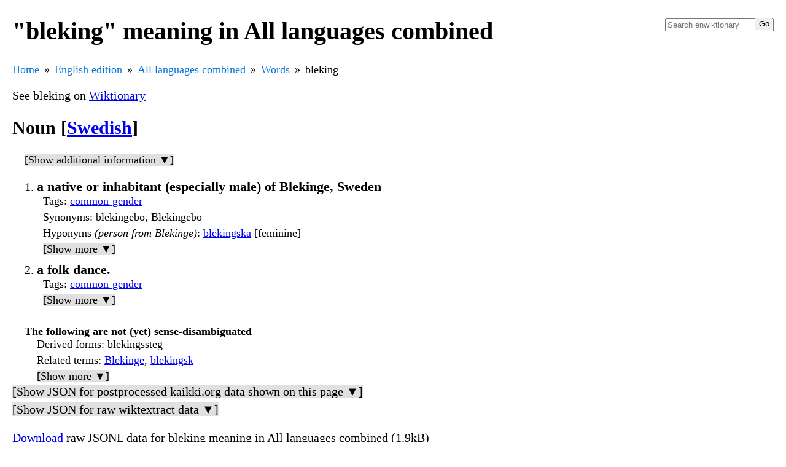

--- FILE ---
content_type: text/html
request_url: https://kaikki.org/dictionary/All%20languages%20combined/meaning/b/bl/bleking.html
body_size: 6776
content:
<!DOCTYPE html>
<html lang="en">
<head>
  <meta charset="utf-8">
  <meta name="viewport" content="width=device-width, initial-scale=1.0">
  <title>bleking in All languages combined</title>
  <link rel="canonical" href="https://kaikki.org/dictionary/All languages combined/meaning/b/bl/bleking.html"/>
  <link rel="shortcut icon" type="image/png" href="[data-uri]">
  
  <style>
body {
   margin-left: 20px;
   margin-right: 20px;
   font-family: "Times New Roman", Times, serif;
   font-size: 20px;
   font-weight: 400;
}

.formsandsounds {
  padding-left: 20px;
  font-size: 18px;
}

li {
  padding-bottom: 3px;
}

ol>li {
  padding-bottom: 10px;
}

.formsandsounds li {
  padding: 0;
}

.gloss {
  font-weight: 600;
  font-size: 110%;
}

.info {
  display: block;
  padding-bottom: 5px;
}

.infolabel {
}

.infodetail {
  font-style: italic;
}

.glossinfo {
  display: block;
  padding-left: 10px;
  font-size: 18px;
}

.glossinfo li {
  padding-bottom: 0;
}

.trlang {
  font-weight: 600;
}

.inaccurate {
  font-size: 75%;
}

:target .glosses {
  color: red;
}

.nondisambiguated {
  padding-left: 20px;
  font-size: 18px;
}

.nondisambiguatedh {
  font-weight: 600;
  font-size: 18px;
}

.nondisambiguatedb {
  padding-left: 20px;
}

ul.breadcrumb {
  /* padding: 10px 16px; */
  padding: 0;
  margin: 0;
  list-style: none;
  /* background-color: #eee; */
}

ul.breadcrumb li {
  display: inline;
  font-size: 18px;
}

ul.breadcrumb li+li:before {
  padding: 8px;
  color: black;
  content: "\00bb";
}

ul.breadcrumb li a {
  color: #0275d8;
  text-decoration: none;
}

ul.breadcrumb li a:hover {
  color: #01447e;
  text-decoration: underline;
}

.indented {
  margin-left: 40px;
  padding-bottom: 10px;
}

.search {
    float: right;
    max-width: 180px;
}

.search form {
    position: relative;
    padding: 0px;
    margin: 0px;
    border-radius: 3px;
}

.searchField {
    width: 100%;
}

.searchButton {
    position: absolute;
    top: 2px;
    bottom: 2px;
    right: 2px;
    min-width: 28px;
    width: 28px;
    height: auto;
    cursor: pointer;
    white-space: nowrap;
    overflow: hidden;
    border: 0;
    padding: 0;
    z-index: 1;
}

.searchResults {
    display: none;
    position: relative;
    top: 0px;
    padding: 5px;
    border: 1px solid #888;
    border-radius: 3px;
}

.searchResultItem {
    background-color: white;
    color: black;
    text-decoration: initial;
    width: 100%;
    display: block;
}

.searchResultSelected {
    background-color: black;
    color: white;
    text-decoration: initial;
    width: 100%;
    display: block;
}

.stacktrace {
    font-size: 18px;
}

.errorpath {
    display: block;
    font-size: 18px;
    padding-top: 0;
    margin-top: 0;
}

.hideable {
    padding-top: 3px;
    padding-bottom: 3px;
}

.close-ck, .close-content, .close-hide {
    display: none;
}

.close-ck:checked ~ .close-content {
    display: block;
}

.close-ck:checked ~ .close-hide {
    display: inline;
}

.close-ck:checked ~ .close-show {
    display: none;
}

.close-show, .close-hide {
    background-color: #e0e0e0;
}

.audio-play {
    border: 0;
    padding: 0;
    background-color: transparent;
}

th {
    text-align: left;
    background: #cccccc;
}

tr:nth-child(odd) {
    background: #e8e8e8;
}

tr:nth-child(even) {
    background: #ffffff;
}

.inflections td {
    padding-right: 10px;
}

.inflections_lang_list table {
    border: none;
}

div.jsonpadding div.jsonpadding {
    padding-left: 40px;
}

div.jsonfont {
   font-family: monospace, sans-serif;
   font-size: 18px;
   font-weight: 400;
}

div.jsonfont a {
    text-decoration: none;
    font-weight: bold;
}

div.jsonfont strong.field a{
    color: light-blue;
    font-weight: normal;
    }

div.jsonfont a.tag {
    color: green;
    }

div.jsonfont em.lang {
    }


span.overflow {
    background: #bbbbff;
}

tr :nth-child(1) {
    text-align: right;
    padding-right: 10px;
}

tr :nth-child(3) {
    text-align: right;
    padding-right: 10px;
}

tr :nth-child(5) {
    text-align: right;
    padding-right: 10px;
}

td.errors {
    background: #ffaaaa;
}

.de-edition h1 {
    background: #aaffaa;
}

.ru-edition h1 {
    background: #ffaaff;
}

.fr-edition h1 {
    background: #aaaaff;
}

.es-edition h1 {
    background: #ffffaa;
}

.zh-edition h1 {
    background: #aaffff;
}

  </style>
</head>
<body class="en-edition">
<div class="search">
  <form>
      <input id="searchField" class="searchField" type="search" name="search"
             placeholder="Search enwiktionary"
             autocapitalize="none" disabled
             title="Search the dictionary [Alt+Shift+f]"
             accesskey="f" autocomplete="off">
      <input type="submit" name="Go" value="Go"
             id="searchButton" class="searchButton" disabled
             title="Go to a page with this exact name">
  </form>
  <div id="searchResults" class="searchResults">
  </div>
</div>

<h1>&quot;bleking&quot; meaning in All languages combined</h1>
<ul class="breadcrumb"><li><a href="https://kaikki.org/index.html">Home</a></li><li><a href="../../../../index.html">English edition</a></li><li><a href="../../../index.html">All languages combined</a></li><li><a href="../../../words.html">Words</a></li><li>bleking</li></ul>

<script type="application/ld+json">
{
  "@context": "https://schema.org",
  "@type": "BreadcrumbList",
  "itemListElement": [
  {
     "@type": "ListItem",
     "position": 1,
     "item": { "@id": "https://kaikki.org/index.html", "name": "Home" }
  },
  {
     "@type": "ListItem",
     "position": 2,
     "item": { "@id": "../../../../index.html", "name": "English%20edition" }
  },
  {
     "@type": "ListItem",
     "position": 3,
     "item": { "@id": "../../../index.html", "name": "All%20languages%20combined" }
  },
  {
     "@type": "ListItem",
     "position": 4,
     "item": { "@id": "../../../words.html", "name": "Words" }
  },
  {
     "@type": "ListItem",
     "position": 5,
     "item": { "@id": "bleking.html", "name": "bleking" }
  }
  ]
}
</script>
<p>See bleking on <a href='https://en.wiktionary.org/wiki/bleking'>Wiktionary</a></p>
<h2>Noun [<a href="../../../../Swedish/meaning/b/bl/bleking.html">Swedish</a>]</h2>
<div class="formsandsounds">

<input id="close-ck-0" type="checkbox" class="close-ck" name="close-ck-0">
<label class="close-show" for="close-ck-0">[Show additional information ▼]</label>
<label class="close-hide" for="close-ck-0">[Hide additional information ▲]</label>
<div class="close-content">
<span class="info"><span class="infolabel">Head templates</span>: {{head|sv|nouns||||g=c|g2=|g3=|g4=|head=|sort=}} bleking c, {{sv-noun|c}} bleking c</span>
<span class="info"><span class="infolabel">Forms</span>: no-table-tags [table-tags], <a href="bleking.html">bleking</a> [indefinite, nominative, singular], blekings [genitive, indefinite, singular], blekingen [definite, nominative, singular], blekingens [definite, genitive, singular], blekingar [indefinite, nominative, plural], blekingars [genitive, indefinite, plural], blekingarna [definite, nominative, plural], blekingarnas [definite, genitive, plural]</span></div>

</div>
<ol>
<li id="en-bleking-sv-noun-7~N2ovYf">
<span class="glosses"><span class="gloss">a native or inhabitant (especially male) of Blekinge, Sweden</span></span>

<span class="glossinfo"><span class="info"><span class="infolabel">Tags</span>: <a href="../../../tags/S2/common-gender/index.html">common-gender</a></span>
<span class="info"><span class="infolabel">Synonyms</span>: blekingebo, Blekingebo</span>
<span class="info"><span class="infolabel">Hyponyms</span> <span class="infodetail">(person from Blekinge)</span>: <a href="blekingska.html">blekingska</a> [feminine]</span>
<input id="close-ck-1" type="checkbox" class="close-ck" name="close-ck-1">
<label class="close-show" for="close-ck-1">[Show more ▼]</label>
<label class="close-hide" for="close-ck-1">[Hide more ▲]</label>
<div class="close-content">
<span class="info"><span class="infolabel">Sense id</span>: en-bleking-sv-noun-7~N2ovYf</span>
<span class="info"><span class="infolabel">Categories (other)</span>: <a href="../../../categories-other/Bp/Pages%20with%201%20entry/index.html">Pages with 1 entry</a>, <a href="../../../categories-other/1J/Pages%20with%20entries/index.html">Pages with entries</a>, <a href="../../../categories-other/K3/Swedish%20entries%20with%20incorrect%20language%20header/index.html">Swedish entries with incorrect language header</a></span>
<span class="info"><span class="infolabel">Disambiguation of Pages with 1 entry</span>: 88 12</span>
<span class="info"><span class="infolabel">Disambiguation of Pages with entries</span>: 96 4</span>
<span class="info"><span class="infolabel">Disambiguation of Swedish entries with incorrect language header</span>: 97 3</span>
<span class="info"><span class="infolabel">Disambiguation of &#x27;person from Blekinge&#x27;</span>: 100 0</span></div>
</span>

</li>
<li id="en-bleking-sv-noun-u~6ZcSw2">
<span class="glosses"><span class="gloss">a folk dance.</span></span>

<span class="glossinfo"><span class="info"><span class="infolabel">Tags</span>: <a href="../../../tags/S2/common-gender/index.html">common-gender</a></span>

<input id="close-ck-2" type="checkbox" class="close-ck" name="close-ck-2">
<label class="close-show" for="close-ck-2">[Show more ▼]</label>
<label class="close-hide" for="close-ck-2">[Hide more ▲]</label>
<div class="close-content">
<span class="info"><span class="infolabel">Sense id</span>: en-bleking-sv-noun-u~6ZcSw2</span>
<span class="info"><span class="infolabel">Categories (other)</span>: <a href="../../../categories-other/I9/Dance/index.html">Dance</a></span>
<span class="info"><span class="infolabel">Disambiguation of Dance</span>: 33 67</span></div>
</span>

</li>
</ol>
<div class="nondisambiguated">

<span class="nondisambiguatedh">The following are not (yet) sense-disambiguated</span>
<br>
<div class="nondisambiguatedb">
<span class="info"><span class="infolabel">Derived forms</span>: blekingssteg</span>
<span class="info"><span class="infolabel">Related terms</span>: <a href="../../B/Bl/Blekinge.html">Blekinge</a>, <a href="blekingsk.html">blekingsk</a></span>
<input id="close-ck-3" type="checkbox" class="close-ck" name="close-ck-3">
<label class="close-show" for="close-ck-3">[Show more ▼]</label>
<label class="close-hide" for="close-ck-3">[Hide more ▲]</label>
<div class="close-content">
<span class="info"><span class="infolabel">Categories (other)</span>: <a href="../../../categories-other/fb/People/index.html">People</a></span>
<span class="info"><span class="infolabel">Disambiguation of People</span>: 0 0</span></div>

</div>
</div>
<div class="hideable">
<input id="close-ck-4" type="checkbox" class="close-ck" name="close-ck-4">
<label class="close-show" for="close-ck-4">[Show JSON for postprocessed kaikki.org data shown on this page ▼]</label>
<label class="close-hide" for="close-ck-4">[Hide JSON for postprocessed kaikki.org data shown on this page ▲]</label>
<div class="close-content">
<pre>
{
  &quot;categories&quot;: [
    {
      &quot;_dis&quot;: &quot;0 0&quot;,
      &quot;kind&quot;: &quot;other&quot;,
      &quot;langcode&quot;: &quot;sv&quot;,
      &quot;name&quot;: &quot;People&quot;,
      &quot;orig&quot;: &quot;sv:People&quot;,
      &quot;parents&quot;: [],
      &quot;source&quot;: &quot;w+disamb&quot;
    }
  ],
  &quot;derived&quot;: [
    {
      &quot;_dis1&quot;: &quot;0 0&quot;,
      &quot;word&quot;: &quot;blekingssteg&quot;
    }
  ],
  &quot;forms&quot;: [
    {
      &quot;form&quot;: &quot;no-table-tags&quot;,
      &quot;source&quot;: &quot;declension&quot;,
      &quot;tags&quot;: [
        &quot;table-tags&quot;
      ]
    },
    {
      &quot;form&quot;: &quot;l&quot;,
      &quot;source&quot;: &quot;declension&quot;,
      &quot;tags&quot;: [
        &quot;inflection-template&quot;
      ]
    },
    {
      &quot;form&quot;: &quot;bleking&quot;,
      &quot;source&quot;: &quot;declension&quot;,
      &quot;tags&quot;: [
        &quot;indefinite&quot;,
        &quot;nominative&quot;,
        &quot;singular&quot;
      ]
    },
    {
      &quot;form&quot;: &quot;blekings&quot;,
      &quot;source&quot;: &quot;declension&quot;,
      &quot;tags&quot;: [
        &quot;genitive&quot;,
        &quot;indefinite&quot;,
        &quot;singular&quot;
      ]
    },
    {
      &quot;form&quot;: &quot;blekingen&quot;,
      &quot;source&quot;: &quot;declension&quot;,
      &quot;tags&quot;: [
        &quot;definite&quot;,
        &quot;nominative&quot;,
        &quot;singular&quot;
      ]
    },
    {
      &quot;form&quot;: &quot;blekingens&quot;,
      &quot;source&quot;: &quot;declension&quot;,
      &quot;tags&quot;: [
        &quot;definite&quot;,
        &quot;genitive&quot;,
        &quot;singular&quot;
      ]
    },
    {
      &quot;form&quot;: &quot;blekingar&quot;,
      &quot;source&quot;: &quot;declension&quot;,
      &quot;tags&quot;: [
        &quot;indefinite&quot;,
        &quot;nominative&quot;,
        &quot;plural&quot;
      ]
    },
    {
      &quot;form&quot;: &quot;blekingars&quot;,
      &quot;source&quot;: &quot;declension&quot;,
      &quot;tags&quot;: [
        &quot;genitive&quot;,
        &quot;indefinite&quot;,
        &quot;plural&quot;
      ]
    },
    {
      &quot;form&quot;: &quot;blekingarna&quot;,
      &quot;source&quot;: &quot;declension&quot;,
      &quot;tags&quot;: [
        &quot;definite&quot;,
        &quot;nominative&quot;,
        &quot;plural&quot;
      ]
    },
    {
      &quot;form&quot;: &quot;blekingarnas&quot;,
      &quot;source&quot;: &quot;declension&quot;,
      &quot;tags&quot;: [
        &quot;definite&quot;,
        &quot;genitive&quot;,
        &quot;plural&quot;
      ]
    }
  ],
  &quot;head_templates&quot;: [
    {
      &quot;args&quot;: {
        &quot;1&quot;: &quot;sv&quot;,
        &quot;2&quot;: &quot;nouns&quot;,
        &quot;3&quot;: &quot;&quot;,
        &quot;4&quot;: &quot;&quot;,
        &quot;5&quot;: &quot;&quot;,
        &quot;g&quot;: &quot;c&quot;,
        &quot;g2&quot;: &quot;&quot;,
        &quot;g3&quot;: &quot;&quot;,
        &quot;g4&quot;: &quot;&quot;,
        &quot;head&quot;: &quot;&quot;,
        &quot;sort&quot;: &quot;&quot;
      },
      &quot;expansion&quot;: &quot;bleking c&quot;,
      &quot;name&quot;: &quot;head&quot;
    },
    {
      &quot;args&quot;: {
        &quot;1&quot;: &quot;c&quot;
      },
      &quot;expansion&quot;: &quot;bleking c&quot;,
      &quot;name&quot;: &quot;sv-noun&quot;
    }
  ],
  &quot;lang&quot;: &quot;Swedish&quot;,
  &quot;lang_code&quot;: &quot;sv&quot;,
  &quot;pos&quot;: &quot;noun&quot;,
  &quot;related&quot;: [
    {
      &quot;_dis1&quot;: &quot;0 0&quot;,
      &quot;word&quot;: &quot;Blekinge&quot;
    },
    {
      &quot;_dis1&quot;: &quot;0 0&quot;,
      &quot;word&quot;: &quot;blekingsk&quot;
    }
  ],
  &quot;senses&quot;: [
    {
      &quot;categories&quot;: [
        {
          &quot;_dis&quot;: &quot;88 12&quot;,
          &quot;kind&quot;: &quot;other&quot;,
          &quot;name&quot;: &quot;Pages with 1 entry&quot;,
          &quot;parents&quot;: [],
          &quot;source&quot;: &quot;w+disamb&quot;
        },
        {
          &quot;_dis&quot;: &quot;96 4&quot;,
          &quot;kind&quot;: &quot;other&quot;,
          &quot;name&quot;: &quot;Pages with entries&quot;,
          &quot;parents&quot;: [],
          &quot;source&quot;: &quot;w+disamb&quot;
        },
        {
          &quot;_dis&quot;: &quot;97 3&quot;,
          &quot;kind&quot;: &quot;other&quot;,
          &quot;name&quot;: &quot;Swedish entries with incorrect language header&quot;,
          &quot;parents&quot;: [],
          &quot;source&quot;: &quot;w+disamb&quot;
        }
      ],
      &quot;glosses&quot;: [
        &quot;a native or inhabitant (especially male) of Blekinge, Sweden&quot;
      ],
      &quot;hyponyms&quot;: [
        {
          &quot;_dis1&quot;: &quot;100 0&quot;,
          &quot;sense&quot;: &quot;person from Blekinge&quot;,
          &quot;tags&quot;: [
            &quot;feminine&quot;
          ],
          &quot;word&quot;: &quot;blekingska&quot;
        }
      ],
      &quot;id&quot;: &quot;en-bleking-sv-noun-7~N2ovYf&quot;,
      &quot;links&quot;: [
        [
          &quot;Blekinge&quot;,
          &quot;Blekinge&quot;
        ]
      ],
      &quot;synonyms&quot;: [
        {
          &quot;word&quot;: &quot;blekingebo&quot;
        },
        {
          &quot;word&quot;: &quot;Blekingebo&quot;
        }
      ],
      &quot;tags&quot;: [
        &quot;common-gender&quot;
      ]
    },
    {
      &quot;categories&quot;: [
        {
          &quot;_dis&quot;: &quot;33 67&quot;,
          &quot;kind&quot;: &quot;other&quot;,
          &quot;langcode&quot;: &quot;sv&quot;,
          &quot;name&quot;: &quot;Dance&quot;,
          &quot;orig&quot;: &quot;sv:Dance&quot;,
          &quot;parents&quot;: [],
          &quot;source&quot;: &quot;w+disamb&quot;
        }
      ],
      &quot;glosses&quot;: [
        &quot;a folk dance.&quot;
      ],
      &quot;id&quot;: &quot;en-bleking-sv-noun-u~6ZcSw2&quot;,
      &quot;links&quot;: [
        [
          &quot;folk dance&quot;,
          &quot;folk dance&quot;
        ]
      ],
      &quot;tags&quot;: [
        &quot;common-gender&quot;
      ]
    }
  ],
  &quot;word&quot;: &quot;bleking&quot;
}
</pre>
</div>

</div>

<div class="hideable">
<input id="close-ck-5" type="checkbox" class="close-ck" name="close-ck-5">
<label class="close-show" for="close-ck-5">[Show JSON for raw wiktextract data ▼]</label>
<label class="close-hide" for="close-ck-5">[Hide JSON for raw wiktextract data ▲]</label>
<div class="close-content">
<pre>
{
  &quot;categories&quot;: [
    &quot;Pages with 1 entry&quot;,
    &quot;Pages with entries&quot;,
    &quot;Swedish common-gender nouns&quot;,
    &quot;Swedish entries with incorrect language header&quot;,
    &quot;Swedish lemmas&quot;,
    &quot;Swedish nouns&quot;,
    &quot;sv:Dance&quot;,
    &quot;sv:People&quot;
  ],
  &quot;derived&quot;: [
    {
      &quot;word&quot;: &quot;blekingssteg&quot;
    }
  ],
  &quot;forms&quot;: [
    {
      &quot;form&quot;: &quot;no-table-tags&quot;,
      &quot;source&quot;: &quot;declension&quot;,
      &quot;tags&quot;: [
        &quot;table-tags&quot;
      ]
    },
    {
      &quot;form&quot;: &quot;l&quot;,
      &quot;source&quot;: &quot;declension&quot;,
      &quot;tags&quot;: [
        &quot;inflection-template&quot;
      ]
    },
    {
      &quot;form&quot;: &quot;bleking&quot;,
      &quot;source&quot;: &quot;declension&quot;,
      &quot;tags&quot;: [
        &quot;indefinite&quot;,
        &quot;nominative&quot;,
        &quot;singular&quot;
      ]
    },
    {
      &quot;form&quot;: &quot;blekings&quot;,
      &quot;source&quot;: &quot;declension&quot;,
      &quot;tags&quot;: [
        &quot;genitive&quot;,
        &quot;indefinite&quot;,
        &quot;singular&quot;
      ]
    },
    {
      &quot;form&quot;: &quot;blekingen&quot;,
      &quot;source&quot;: &quot;declension&quot;,
      &quot;tags&quot;: [
        &quot;definite&quot;,
        &quot;nominative&quot;,
        &quot;singular&quot;
      ]
    },
    {
      &quot;form&quot;: &quot;blekingens&quot;,
      &quot;source&quot;: &quot;declension&quot;,
      &quot;tags&quot;: [
        &quot;definite&quot;,
        &quot;genitive&quot;,
        &quot;singular&quot;
      ]
    },
    {
      &quot;form&quot;: &quot;blekingar&quot;,
      &quot;source&quot;: &quot;declension&quot;,
      &quot;tags&quot;: [
        &quot;indefinite&quot;,
        &quot;nominative&quot;,
        &quot;plural&quot;
      ]
    },
    {
      &quot;form&quot;: &quot;blekingars&quot;,
      &quot;source&quot;: &quot;declension&quot;,
      &quot;tags&quot;: [
        &quot;genitive&quot;,
        &quot;indefinite&quot;,
        &quot;plural&quot;
      ]
    },
    {
      &quot;form&quot;: &quot;blekingarna&quot;,
      &quot;source&quot;: &quot;declension&quot;,
      &quot;tags&quot;: [
        &quot;definite&quot;,
        &quot;nominative&quot;,
        &quot;plural&quot;
      ]
    },
    {
      &quot;form&quot;: &quot;blekingarnas&quot;,
      &quot;source&quot;: &quot;declension&quot;,
      &quot;tags&quot;: [
        &quot;definite&quot;,
        &quot;genitive&quot;,
        &quot;plural&quot;
      ]
    }
  ],
  &quot;head_templates&quot;: [
    {
      &quot;args&quot;: {
        &quot;1&quot;: &quot;sv&quot;,
        &quot;2&quot;: &quot;nouns&quot;,
        &quot;3&quot;: &quot;&quot;,
        &quot;4&quot;: &quot;&quot;,
        &quot;5&quot;: &quot;&quot;,
        &quot;g&quot;: &quot;c&quot;,
        &quot;g2&quot;: &quot;&quot;,
        &quot;g3&quot;: &quot;&quot;,
        &quot;g4&quot;: &quot;&quot;,
        &quot;head&quot;: &quot;&quot;,
        &quot;sort&quot;: &quot;&quot;
      },
      &quot;expansion&quot;: &quot;bleking c&quot;,
      &quot;name&quot;: &quot;head&quot;
    },
    {
      &quot;args&quot;: {
        &quot;1&quot;: &quot;c&quot;
      },
      &quot;expansion&quot;: &quot;bleking c&quot;,
      &quot;name&quot;: &quot;sv-noun&quot;
    }
  ],
  &quot;hyponyms&quot;: [
    {
      &quot;sense&quot;: &quot;person from Blekinge&quot;,
      &quot;tags&quot;: [
        &quot;feminine&quot;
      ],
      &quot;word&quot;: &quot;blekingska&quot;
    }
  ],
  &quot;lang&quot;: &quot;Swedish&quot;,
  &quot;lang_code&quot;: &quot;sv&quot;,
  &quot;pos&quot;: &quot;noun&quot;,
  &quot;related&quot;: [
    {
      &quot;word&quot;: &quot;Blekinge&quot;
    },
    {
      &quot;word&quot;: &quot;blekingsk&quot;
    }
  ],
  &quot;senses&quot;: [
    {
      &quot;glosses&quot;: [
        &quot;a native or inhabitant (especially male) of Blekinge, Sweden&quot;
      ],
      &quot;links&quot;: [
        [
          &quot;Blekinge&quot;,
          &quot;Blekinge&quot;
        ]
      ],
      &quot;synonyms&quot;: [
        {
          &quot;word&quot;: &quot;blekingebo&quot;
        },
        {
          &quot;word&quot;: &quot;Blekingebo&quot;
        }
      ],
      &quot;tags&quot;: [
        &quot;common-gender&quot;
      ]
    },
    {
      &quot;glosses&quot;: [
        &quot;a folk dance.&quot;
      ],
      &quot;links&quot;: [
        [
          &quot;folk dance&quot;,
          &quot;folk dance&quot;
        ]
      ],
      &quot;tags&quot;: [
        &quot;common-gender&quot;
      ]
    }
  ],
  &quot;word&quot;: &quot;bleking&quot;
}
</pre>
</div>

</div>

<p><a href="bleking.jsonl">Download</a> raw JSONL data for bleking meaning in All languages combined (1.9kB)</p>
<hr/>
<div>

<p>This page is a part of the kaikki.org machine-readable All languages combined dictionary.  This dictionary is based on structured data extracted on 2026-01-19 from the enwiktionary dump dated 2026-01-01 using <a href="https://github.com/tatuylonen/wiktextract">wiktextract</a> (<a href="https://github.com/tatuylonen/wiktextract/commit/d1270d26d2efe0a0804e98935989d58afc56b138">d1270d2</a> and <a href="https://github.com/tatuylonen/wikitextprocessor/commit/9905b1f9552d34d12c82e3ee5848f708daaed424">9905b1f</a>).
The data shown on this site has been post-processed and various details (e.g., extra categories) removed, some information disambiguated, and additional data merged from other sources.  See the <a href="../../../../rawdata.html">raw data download page</a> for the unprocessed wiktextract data.
<p>If you use this data in academic research, please cite Tatu Ylonen: <a href="http://www.lrec-conf.org/proceedings/lrec2022/pdf/2022.lrec-1.140.pdf">Wiktextract: Wiktionary as Machine-Readable Structured Data</a>, Proceedings of the 13th Conference on Language Resources and Evaluation (LREC), pp. 1317-1325, Marseille, 20-25 June 2022.  Linking to the relevant page(s) under https://kaikki.org would also be greatly appreciated.</p>
</p>
</div>

<script >
var search_cache = null;
var search_selection = 0;
var search_query = null;

var wikt_edition = "en";

String.prototype.isUpper = function () {
    var char = this[0];
    var ret = false;
    if (char == char.toUpperCase()) {
        ret = true;
    }
    return ret;
}
String.prototype.isLower = function () {
    var char = this[0];
    var ret = false;
    if (char == char.toLowerCase()) {
        ret = true;
    }
    return ret;
}

function add_result(results, v, url, i) {
    var a = document.createElement("a");
    if (results.childElementCount == search_selection) {
        a.setAttribute("class", "searchResultSelected");
    } else {
        a.setAttribute("class", "searchResultItem");
    }
    a.href = url;
    a.textContent = v;
    function enter() {
        results.children.item(search_selection).setAttribute(
            "class", "searchResultItem");
        search_selection = i;
        results.children.item(i).setAttribute(
            "class", "searchResultSelected");
    }
    a.onmouseenter = enter;
    results.appendChild(a);
}

function finalize_search(results, query, lst, api_search=null) {
    /*console.log("finalize_search", query, lst); */
    var max_cnt = 10;
    var lcq = query.toLowerCase();
    var matches = [];
    for (var i = 0; i < lst.length; i++) {
        var title = lst[i][0];
        if (title.toLowerCase().substring(0, lcq.length) == lcq) {
            var url = lst[i][1];
            matches.push([lcq, results, title, url, i]);
        }
    }
    function cmp_lowercase_first(a, b) {
        var ret = a[0][0].localeCompare(b[0][0]);
        if (ret != 0) {
             return ret;
        }
        if (a[2][0].isLower() && b[2][0].isUpper()) {
            return -1;
        } else if (a[2][0].isUpper() && b[2][0].isLower()) {
            return 1;
        }
        return 0;
    }
    function cmp_uppercase_first(a, b) {
        var ret = a[0][0].localeCompare(b[0][0]);
        if (ret != 0) {
             return ret;
        }
        if (a[2][0].isLower() && b[2][0].isUpper()) {
            return 1;
        } else if (a[2][0].isUpper() && b[2][0].isLower()) {
            return -1;
        }
        return 0;
    }
    var cmp_fn;
    if (query[0].isUpper()) {
        cmp_fn = cmp_uppercase_first;
    } else {
        cmp_fn = cmp_lowercase_first;
    }

    matches.sort(cmp_fn);
    if (matches.length > 0 && typeof(api_search) == "string") {
        window.location.href = matches[0][3]
    }
    var cnt = 0;
    for (var i = 0; i < matches.length; i++) {
        var item = matches[i];
        add_result(item[1], item[2], item[3], item[4]);
        cnt += 1;
        if (cnt >= max_cnt) {
            break;
        }
    }

    results.style.display = "block";
}

function search_fill(api_search=null) {
    var query_field = document.getElementById("searchField");
    var results = document.getElementById("searchResults");
    var query;
    // if doing an api search, use api_search
    // otherwise use field value
    if (typeof(api_search) == "string") {
        query = api_search;
    } else {
        query = query_field.value;
    }

    if (query != search_query) {
        search_selection = 0;
        search_query = query;
    }
    results.style.display = "none";
    results.innerHTML = "";

    if (query == "") {
        return;
    }
    var prefix_len;
    if (search_cache && search_cache[2]) {
        prefix_len = 3;
    } else {
        prefix_len = 2;
    }

    var prefix = query.toLowerCase().substring(0, prefix_len);
    if (search_cache && search_cache[0] == prefix) {
        /*console.log("from cache"); */
        finalize_search(results, query, search_cache[1], api_search);
    } else {
        var fn = prefix;
        fn = fn.replace("/", "_slash_");
        fn = fn.replace("\\", "_backslash_");
        fn = fn.replace("*", "_star_");
        fn = fn.replace("?", "_ques_");
        fn = fn.replace("#", "_hash_");
        fn = fn.replace(".", "_dot_");
        fn = encodeURIComponent(fn) + ".json";
        var url;
        if (wikt_edition == "en") {
            url = "/dictionary/search/start/" + fn;
        } else {
            url = "/" + wikt_edition + "wiktionary/search/start/" + fn;
        }
        fetch(url)
            .then(function(resp) {
                if (resp.ok) {
                    resp.json().then(function(data) {
                        var three_char = data[0];
                        var lst = data[1];
                        /* console.log("from fetch, three_char: ", three_char);*/

                        search_cache = [prefix, lst, three_char];
                        finalize_search(results, query, lst, api_search);
                    });
                }
            })
            .catch(function(resp) {
                var li = document.createElement("div");
                li.style.color = "red";
                li.textContent = "Search failed due to network error";
                results.appendChild(li);
            });
    }
}

function initialize() {
    /*console.log("initialize"); */
    var query_field = document.getElementById("searchField");
    var query_button = document.getElementById("searchButton");
    var results = document.getElementById("searchResults");
    function keydown(e) {
        e = e || window.event;
        var key = e.key;
        if (!key) {
            var charCode = e.keyCode || e.which;
            key = String.fromCharCode(charCode);
        }
        if (key == "ArrowUp") {
            if (search_selection > 0) {
                search_selection -= 1;
            }
        } else if (key == "ArrowDown") {
            if (search_selection + 1 < results.childElementCount) {
                search_selection += 1;
            }
        } else if (key == "Enter") {
            if (search_cache && search_cache[1].length > 0) {
                results.children.item(search_selection).click();
                return false;
            }
        }
    }
    q = new URLSearchParams(window.location.search);
    if (q.has("q")) {
        search_fill(q.get("q"));
    }
    results.onkeydown = keydown;
    query_field.removeAttribute("disabled");
    query_button.removeAttribute("disabled");
    query_field.onkeydown = keydown;
    query_field.onkeyup = search_fill;
    query_field.onpaste = function() { setTimeout(search_fill, 100); };
    query_button.onsubmit = function(e) {
        if (search_cache && search_cache[1].length > 0) {
            results.children.item(search_selection).click();
            return false;
        }
    };
}
document.addEventListener("DOMContentLoaded", initialize);

</script>
</body>
</html>
